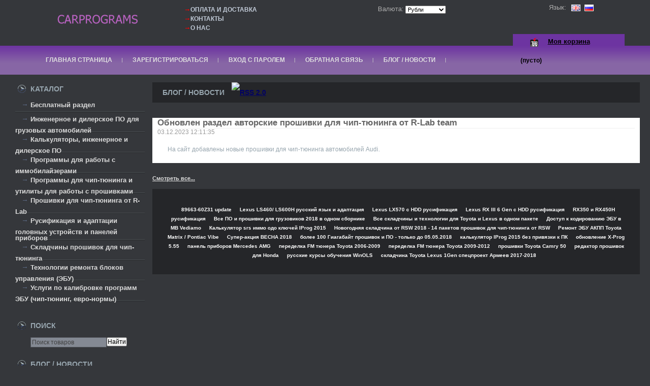

--- FILE ---
content_type: text/html; charset=UTF-8
request_url: http://carprograms.ru/index.php?ukey=news&blog_id=303
body_size: 22454
content:
<html dir="ltr">
<head>
	<meta http-equiv="Content-Type" content="text/html; charset=utf-8">
	<base href="http://carprograms.ru/">
	<link rel="alternate" type="application/rss+xml" title="RSS 2.0" href="/published/SC/html/scripts/rssfeed.php?type=blog&amp;lang=ru">	<script type="text/javascript">
		var WAROOT_URL = 'http://carprograms.ru/';//ok
	</script>
	
<!-- Head start -->
<title>Обновлен раздел авторские прошивки для чип-тюнинга от R-Lab team ― CarPrograms.ru</title>
<meta name="description" content="Только проверенные чип-тюниг программы и ПО для множества автомобилей.">
<meta name="keywords" content="Прошивки ЭБУ, прошивки для чип-тюнинга, программы для чип-тюнинга, ПО для иммобилайзеров, ПО для чип-тюнинга, ПО для автомобилей" >

<script type="text/javascript" src="/published/SC/html/scripts/js/niftycube.js"></script>
<script type="text/javascript" src="/published/SC/html/scripts/js/jquery-1.7.1.min.js"></script>
<!-- Head end -->

	<link rel="stylesheet" href="/published/publicdata/SRV65756CARSW/attachments/SC/themes/photo/overridestyles.css" type="text/css">	<script type="text/javascript" src="/published/publicdata/SRV65756CARSW/attachments/SC/themes/photo/head.js"></script>
	<link rel="stylesheet" href="/published/publicdata/SRV65756CARSW/attachments/SC/themes/photo/main.css" type="text/css">
	<link rel="stylesheet" href="/published/SC/html/scripts/css/general.css" type="text/css">
	<script type="text/javascript" src="/published/SC/html/scripts/js/functions.js"></script>
	<script type="text/javascript" src="/published/SC/html/scripts/js/behavior.js"></script>
	<script type="text/javascript" src="/published/SC/html/scripts/js/widget_checkout.js"></script>
	<script type="text/javascript" src="/published/SC/html/scripts/js/frame.js"></script>
	<script type="text/javascript">
<!--		

var defaultCurrency = {
	display_template: '{value} руб.',
	decimal_places: '2',
	decimal_symbol: '.',
	thousands_delimiter: '',
	getView: function (price){return this.display_template.replace(/\{value\}/, number_format(price, this.decimal_places, this.decimal_symbol, this.thousands_delimiter));}
	};

var ORIG_URL = 'http://carprograms.ru/';
var ORIG_LANG_URL = '/index.php';
window.currDispTemplate = defaultCurrency.display_template;
var translate = {};
translate.cnfrm_unsubscribe = 'Вы уверены, что хотите удалить вашу учетную запись в магазине?';
translate.err_input_email = 'Введите правильный электронный адрес';
translate.err_input_nickname = 'Пожалуйста, введите Ваш псевдоним';
translate.err_input_message_subject = 'Пожалуйста, введите тему сообщения';
translate.err_input_price = 'Цена должна быть положительным числом';
function position_this_window(){
	var x = (screen.availWidth - 600) / 2;
	window.resizeTo(600, screen.availHeight - 100);
	window.moveTo(Math.floor(x),50);
}		
//-->
</script>
	</head>
	<body >
<!--  BODY -->
<div class="all_wrapper">

<table width="100%" border="0" cellpadding="0" cellspacing="0" class="apl_main">
  <tr>
    <td id="container_top_left"><!-- cpt_container_start -->
<div class="cpt_logo"><a href="/index.php?ukey=home"><img src="/published/publicdata/SRV65756CARSW/attachments/SC/images/pht_logo.gif" alt="CarPrograms.ru" /></a></div>
<!-- cpt_container_end -->
    </td>
    <td id="container_top">
         <!-- cpt_container_start -->
<div class="cpt_language_selection">			<a href='/index.php?ukey=news&amp;blog_id=303&amp;did=35&amp;lang_iso2=en'><img src="/published/publicdata/SRV65756CARSW/attachments/SC/images/flags/2.gif" alt="English" border="0" ></a>&nbsp;
			<a href='/index.php?ukey=news&amp;blog_id=303&amp;did=35&amp;lang_iso2=ru'><img src="/published/publicdata/SRV65756CARSW/attachments/SC/images/flags/1.gif" alt="Русский" border="0" ></a>&nbsp;
	</div>

<div class="cpt_custom_html"><div class="pht_lang">Язык:</div></div>

<div class="cpt_auxpages_navigation"><ul class="vertical"><li><a href="/index.php?ukey=auxpage_2">Оплата и доставка</a></li><li><a href="/index.php?ukey=auxpage_kontakty">Контакты</a></li><li><a href="/index.php?ukey=auxpage_o-nas">О нас</a></li></ul></div>

<div class="cpt_currency_selection"><span class="light">Валюта:</span>
<form action="/index.php?ukey=news&amp;blog_id=303&amp;did=35" method="post" name="ChangeCurrencyForm">
	
	<script language='JavaScript' type="text/javascript">
		function _changeCurrency(){
			document.ChangeCurrencyForm.submit();
		}
	</script>
	
	<select name='current_currency' onchange='_changeCurrency()'>
				<option value='6'	>
			Доллары США
		</option>
				<option value='7'	>
			Евро
		</option>
				<option value='3'	 selected="selected">
			Рубли
		</option>
			</select>
</form></div>
<!-- cpt_container_end -->
    </td>
  </tr></table>
  <table width="100%" border="0" cellpadding="0" cellspacing="0">
  <tr class="pht_menu"><td><div class="pht_relaitive"><!-- cpt_container_start -->
<div class="cpt_shopping_cart_info"><div class="shcart_link"><a class="hndl_proceed_checkout" rel="nofollow" href="/index.php?ukey=cart">Моя корзина</a></div>
	
<div id="shpcrtgc">(пусто)</div>
<div id="shpcrtca">&nbsp;</div>
</div>

<div class="cpt_divisions_navigation"><ul class="horizontal"><li><a href="/index.php?ukey=home">Главная страница</a></li><li><a href="/index.php?ukey=register">Зарегистрироваться</a></li><li><a href="/index.php?ukey=auth">Вход с паролем</a></li><li><a href="/index.php?ukey=feedback">Обратная связь</a></li><li><a href="/index.php?ukey=news">Блог / Новости</a></li></ul></div>
<!-- cpt_container_end --></div></td></tr></table>
  <table width="100%" border="0" cellpadding="0" cellspacing="0">
  <tr>
    <td id="container_left_sidebar">
    <!-- cpt_container_start -->
<div class="cpt_custom_html"><div class="col_header first">Каталог</div></div>
<!-- cpt_container_end -->
    <!-- cpt_container_start -->
<div class="cpt_category_tree"><ul>
      <li class="parent">
<span class="bullet">&nbsp;</span><a href='/index.php?categoryID=555'>Бесплатный раздел</a>
</li>
    <li class="parent">
<span class="bullet">&nbsp;</span><a href='/index.php?categoryID=563'>Инженерное и дилерское ПО для грузовых автомобилей</a>
</li>
    <li class="parent">
<span class="bullet">&nbsp;</span><a href='/index.php?categoryID=561'>Калькуляторы, инженерное и дилерское ПО</a>
</li>
    <li class="parent">
<span class="bullet">&nbsp;</span><a href='/index.php?categoryID=560'>Программы для работы с иммобилайзерами</a>
</li>
    <li class="parent">
<span class="bullet">&nbsp;</span><a href='/index.php?categoryID=559'>Программы для чип-тюнинга и утилиты для работы с прошивками</a>
</li>
    <li class="parent">
<span class="bullet">&nbsp;</span><a href='/index.php?categoryID=586'>Прошивки для чип-тюнинга от R-Lab</a>
</li>
    <li class="parent">
<span class="bullet">&nbsp;</span><a href='/index.php?categoryID=565'>Русификация и адаптации головных устройств и панелей приборов</a>
</li>
    <li class="parent">
<span class="bullet">&nbsp;</span><a href='/index.php?categoryID=558'>Складчины прошивок для чип-тюнинга </a>
</li>
    <li class="parent">
<span class="bullet">&nbsp;</span><a href='/index.php?categoryID=566'>Технологии ремонта блоков управления (ЭБУ)</a>
</li>
    <li class="parent">
<span class="bullet">&nbsp;</span><a href='/index.php?categoryID=564'>Услуги по калибровке программ ЭБУ (чип-тюнинг, евро-нормы)</a>
</li>
  </ul></div>

<div class="cpt_custom_html"><div class="col_header">Поиск</div></div>

<div class="cpt_product_search"><form action="/index.php?ukey=search" method="get">
<input type="hidden" name="ukey" value="search" >
<input type="text" id="searchstring" name="searchstring" value='Поиск товаров' title="Поиск товаров" class="input_message" >
<input type="submit" value="Найти" >
</form></div>

<div class="cpt_custom_html"><div class="col_header">Блог / Новости</div></div>

<div class="cpt_news_short_list"><form action="/index.php?ukey=news&amp;blog_id=303&amp;did=35" name="subscription_form" method="post" onSubmit="return validate(this);">
		<div class="news_date">08.12.2025 10:54:55</div>
	<div class="news_title"><a style="color: inherit; text-decoration: none; font-weight: inherit;" href="/index.php?ukey=news&amp;blog_id=336">Обновлен раздел Новые складчины прошивок для чип-тюнинга 2024-2025</a></div>
		<div class="news_date">11.11.2025 17:36:56</div>
	<div class="news_title"><a style="color: inherit; text-decoration: none; font-weight: inherit;" href="/index.php?ukey=news&amp;blog_id=335">Обновлен раздел Новые складчины прошивок для чип-тюнинга 2024-2025</a></div>
		<div class="news_date">29.10.2025 22:36:56</div>
	<div class="news_title"><a style="color: inherit; text-decoration: none; font-weight: inherit;" href="/index.php?ukey=news&amp;blog_id=334">Супер цена на все технологии русификации</a></div>
		<div class="news_date">04.10.2025 18:05:59</div>
	<div class="news_title"><a style="color: inherit; text-decoration: none; font-weight: inherit;" href="/index.php?ukey=news&amp;blog_id=333">Обновлен раздел авторские прошивки для чип-тюнинга от R-Lab team</a></div>
		<div class="news_date">20.09.2025 11:12:42</div>
	<div class="news_title"><a style="color: inherit; text-decoration: none; font-weight: inherit;" href="/index.php?ukey=news&amp;blog_id=332">Успейте купить полный комплект русификаций 2025</a></div>
			<div class="news_viewall">
		<a href="/index.php?ukey=news">Смотреть все...</a>
	</div>
		
	 	<div class="news_subscribe">
				Подписаться на новости:
		<div><input type="text" name="email" value="Email" title="Email" class="input_message" ></div>
		<div><input type="submit" value="OK" >
		или <a href="/published/SC/html/scripts/rssfeed.php?type=blog&amp;lang=ru"><img src="/published/SC/html/scripts/images_common/rss-feed.png" alt="RSS 2.0"  style="padding-left:10px;"></a>		</div>
	</div>
	
	<input type="hidden" name="subscribe" value="yes" >

	</form></div>

<div class="cpt_custom_html"><div class="col_header">Голосование</div></div>
<!-- cpt_container_end -->
  
    <!-- cpt_container_start -->
<div class="cpt_survey"></div>

<div class="cpt_custom_html"></div>

<div class="cpt_custom_html"><!--LiveInternet counter--><script type="text/javascript"><!--
document.write("<a href='//www.liveinternet.ru/click' "+
"target=_blank><img src='//counter.yadro.ru/hit?t52.7;r"+
escape(document.referrer)+((typeof(screen)=="undefined")?"":
";s"+screen.width+"*"+screen.height+"*"+(screen.colorDepth?
screen.colorDepth:screen.pixelDepth))+";u"+escape(document.URL)+
";"+Math.random()+
"' alt='' title='LiveInternet: показано число просмотров и"+
" посетителей за 24 часа' "+
"border='0' width='88' height='31'><\/a>")
//--></script><!--/LiveInternet--></div>

<div class="cpt_custom_html"><!-- Rating@Mail.ru counter -->
<script type="text/javascript">
var _tmr = window._tmr || (window._tmr = []);
_tmr.push({id: "2721372", type: "pageView", start: (new Date()).getTime()});
(function (d, w, id) {
  if (d.getElementById(id)) return;
  var ts = d.createElement("script"); ts.type = "text/javascript"; ts.async = true; ts.id = id;
  ts.src = (d.location.protocol == "https:" ? "https:" : "http:") + "//top-fwz1.mail.ru/js/code.js";
  var f = function () {var s = d.getElementsByTagName("script")[0]; s.parentNode.insertBefore(ts, s);};
  if (w.opera == "[object Opera]") { d.addEventListener("DOMContentLoaded", f, false); } else { f(); }
})(document, window, "topmailru-code");
</script><noscript><div style="position:absolute;left:-10000px;">
<img src="//top-fwz1.mail.ru/counter?id=2721372;js=na" style="border:0;" height="1" width="1" alt="Рейтинг@Mail.ru" />
</div></noscript>
<!-- //Rating@Mail.ru counter -->
</div>

<div class="cpt_custom_html"><!-- Rating@Mail.ru logo -->
<a href="http://top.mail.ru/jump?from=2721372">
<img src="//top-fwz1.mail.ru/counter?id=2721372;t=333;l=1" 
style="border:0;" height="18" width="88" alt="Рейтинг@Mail.ru" /></a>
<!-- //Rating@Mail.ru logo --></div>
<!-- cpt_container_end -->
      </td>
    <td id="container_main_content">
     <!-- cpt_container_start -->
<div class="cpt_maincontent"><h1>Блог / Новости&nbsp;<a href="/published/SC/html/scripts/rssfeed.php?type=blog&amp;lang=ru"><img src="/published/SC/html/scripts/images_common/rss-feed.png" alt="RSS 2.0"  style="padding-left:10px;"></a></h1>

<div class="post_block">
	<h2 class="post_title">Обновлен раздел авторские прошивки для чип-тюнинга от R-Lab team</h2>
	
	<div class="post_date">03.12.2023 12:11:35</div>
	
	<div class="post_content">
		<p>На сайт добавлены новые прошивки для чип-тюнинга автомобилей Audi.</p>
	</div>
</div>
<br />
<div class="news_viewall">
    <a href="/index.php?ukey=news">Смотреть все...</a>
</div></div>

<div class="cpt_tag_cloud"><style type="text/css">.cpt_tag_cloud{padding:10px;}</style><div style="text-align:center;" class="block_tag_cloud">&nbsp; <a style="font-size:60%;" href="/index.php?ukey=search&amp;tag=89663-60Z31+update">89663-60Z31 update</a> &nbsp;&nbsp; <a style="font-size:60%;" href="/index.php?ukey=search&amp;tag=Lexus+LS460%2F+LS600H++%D1%80%D1%83%D1%81%D1%81%D0%BA%D0%B8%D0%B9+%D1%8F%D0%B7%D1%8B%D0%BA+%D0%B8+%D0%B0%D0%B4%D0%B0%D0%BF%D1%82%D0%B0%D1%86%D0%B8%D1%8F">Lexus LS460/ LS600H  русский язык и адаптация</a> &nbsp;&nbsp; <a style="font-size:60%;" href="/index.php?ukey=search&amp;tag=Lexus+LX570+%D1%81+HDD+%D1%80%D1%83%D1%81%D0%B8%D1%84%D0%B8%D0%BA%D0%B0%D1%86%D0%B8%D1%8F">Lexus LX570 с HDD русификация</a> &nbsp;&nbsp; <a style="font-size:60%;" href="/index.php?ukey=search&amp;tag=Lexus+RX+III+6+Gen+%D1%81+HDD+%D1%80%D1%83%D1%81%D0%B8%D1%84%D0%B8%D0%BA%D0%B0%D1%86%D0%B8%D1%8F">Lexus RX III 6 Gen с HDD русификация</a> &nbsp;&nbsp; <a style="font-size:60%;" href="/index.php?ukey=search&amp;tag=RX350+%D0%B8+RX450H+%D1%80%D1%83%D1%81%D0%B8%D1%84%D0%B8%D0%BA%D0%B0%D1%86%D0%B8%D1%8F">RX350 и RX450H русификация</a> &nbsp;&nbsp; <a style="font-size:60%;" href="/index.php?ukey=search&amp;tag=%D0%92%D1%81%D0%B5+%D0%9F%D0%9E+%D0%B8+%D0%BF%D1%80%D0%BE%D1%88%D0%B8%D0%B2%D0%BA%D0%B8+%D0%B4%D0%BB%D1%8F+%D0%B3%D1%80%D1%83%D0%B7%D0%BE%D0%B2%D0%B8%D0%BA%D0%BE%D0%B2+2018+%D0%B2+%D0%BE%D0%B4%D0%BD%D0%BE%D0%BC+%D1%81%D0%B1%D0%BE%D1%80%D0%BD%D0%B8%D0%BA%D0%B5">Все ПО и прошивки для грузовиков 2018 в одном сборнике</a> &nbsp;&nbsp; <a style="font-size:60%;" href="/index.php?ukey=search&amp;tag=%D0%92%D1%81%D0%B5+%D1%81%D0%BA%D0%BB%D0%B0%D0%B4%D1%87%D0%B8%D0%BD%D1%8B+%D0%B8+%D1%82%D0%B5%D1%85%D0%BD%D0%BE%D0%BB%D0%BE%D0%B3%D0%B8%D0%B8+%D0%B4%D0%BB%D1%8F+Toyota+%D0%B8+Lexus+%D0%B2+%D0%BE%D0%B4%D0%BD%D0%BE%D0%BC+%D0%BF%D0%B0%D0%BA%D0%B5%D1%82%D0%B5">Все складчины и технологии для Toyota и Lexus в одном пакете</a> &nbsp;&nbsp; <a style="font-size:60%;" href="/index.php?ukey=search&amp;tag=%D0%94%D0%BE%D1%81%D1%82%D1%83%D0%BF+%D0%BA+%D0%BA%D0%BE%D0%B4%D0%B8%D1%80%D0%BE%D0%B2%D0%B0%D0%BD%D0%B8%D1%8E+%D0%AD%D0%91%D0%A3+%D0%B2+MB+Vediamo">Доступ к кодированию ЭБУ в MB Vediamo</a> &nbsp;&nbsp; <a style="font-size:60%;" href="/index.php?ukey=search&amp;tag=%D0%9A%D0%B0%D0%BB%D1%8C%D0%BA%D1%83%D0%BB%D1%8F%D1%82%D0%BE%D1%80+srs+%D0%B8%D0%BC%D0%BC%D0%BE+%D0%BE%D0%B4%D0%BE+%D0%BA%D0%BB%D1%8E%D1%87%D0%B5%D0%B9+IProg+2015">Калькулятор srs иммо одо ключей IProg 2015</a> &nbsp;&nbsp; <a style="font-size:60%;" href="/index.php?ukey=search&amp;tag=%D0%9D%D0%BE%D0%B2%D0%BE%D0%B3%D0%BE%D0%B4%D0%BD%D1%8F%D1%8F+%D1%81%D0%BA%D0%BB%D0%B0%D0%B4%D1%87%D0%B8%D0%BD%D0%B0+%D0%BE%D1%82+RSW+2018+-+14+%D0%BF%D0%B0%D0%BA%D0%B5%D1%82%D0%BE%D0%B2+%D0%BF%D1%80%D0%BE%D1%88%D0%B8%D0%B2%D0%BE%D0%BA+%D0%B4%D0%BB%D1%8F+%D1%87%D0%B8%D0%BF-%D1%82%D1%8E%D0%BD%D0%B8%D0%BD%D0%B3%D0%B0+%D0%BE%D1%82+RSW">Новогодняя складчина от RSW 2018 - 14 пакетов прошивок для чип-тюнинга от RSW</a> &nbsp;&nbsp; <a style="font-size:60%;" href="/index.php?ukey=search&amp;tag=%D0%A0%D0%B5%D0%BC%D0%BE%D0%BD%D1%82+%D0%AD%D0%91%D0%A3+%D0%90%D0%9A%D0%9F%D0%9F+Toyota+Matrix+%2F+Pontiac+Vibe">Ремонт ЭБУ АКПП Toyota Matrix / Pontiac Vibe</a> &nbsp;&nbsp; <a style="font-size:60%;" href="/index.php?ukey=search&amp;tag=%D0%A1%D1%83%D0%BF%D0%B5%D1%80-%D0%B0%D0%BA%D1%86%D0%B8%D1%8F+%D0%92%D0%95%D0%A1%D0%9D%D0%90+2018">Супер-акция ВЕСНА 2018</a> &nbsp;&nbsp; <a style="font-size:60%;" href="/index.php?ukey=search&amp;tag=%D0%B1%D0%BE%D0%BB%D0%B5%D0%B5+100+%D0%93%D0%B8%D0%B0%D0%B3%D0%B0%D0%B1%D0%B0%D0%B9%D1%82+%D0%BF%D1%80%D0%BE%D1%88%D0%B8%D0%B2%D0%BE%D0%BA+%D0%B8+%D0%9F%D0%9E+-+%D1%82%D0%BE%D0%BB%D1%8C%D0%BA%D0%BE+%D0%B4%D0%BE+05.05.2018">более 100 Гиагабайт прошивок и ПО - только до 05.05.2018</a> &nbsp;&nbsp; <a style="font-size:60%;" href="/index.php?ukey=search&amp;tag=%D0%BA%D0%B0%D0%BB%D1%8C%D0%BA%D1%83%D0%BB%D1%8F%D1%82%D0%BE%D1%80+IProg+2015+%D0%B1%D0%B5%D0%B7+%D0%BF%D1%80%D0%B8%D0%B2%D1%8F%D0%B7%D0%BA%D0%B8+%D0%BA+%D0%9F%D0%9A">калькулятор IProg 2015 без привязки к ПК</a> &nbsp;&nbsp; <a style="font-size:60%;" href="/index.php?ukey=search&amp;tag=%D0%BE%D0%B1%D0%BD%D0%BE%D0%B2%D0%BB%D0%B5%D0%BD%D0%B8%D0%B5+X-Prog+5.55">обновление X-Prog 5.55</a> &nbsp;&nbsp; <a style="font-size:60%;" href="/index.php?ukey=search&amp;tag=%D0%BF%D0%B0%D0%BD%D0%B5%D0%BB%D1%8C+%D0%BF%D1%80%D0%B8%D0%B1%D0%BE%D1%80%D0%BE%D0%B2+Mercedes+AMG">панель приборов Mercedes AMG</a> &nbsp;&nbsp; <a style="font-size:60%;" href="/index.php?ukey=search&amp;tag=%D0%BF%D0%B5%D1%80%D0%B5%D0%B4%D0%B5%D0%BB%D0%BA%D0%B0+FM+%D1%82%D1%8E%D0%BD%D0%B5%D1%80%D0%B0+Toyota+2006-2009">переделка FM тюнера Toyota 2006-2009</a> &nbsp;&nbsp; <a style="font-size:60%;" href="/index.php?ukey=search&amp;tag=%D0%BF%D0%B5%D1%80%D0%B5%D0%B4%D0%B5%D0%BB%D0%BA%D0%B0+FM+%D1%82%D1%8E%D0%BD%D0%B5%D1%80%D0%B0+Toyota+2009-2012">переделка FM тюнера Toyota 2009-2012</a> &nbsp;&nbsp; <a style="font-size:60%;" href="/index.php?ukey=search&amp;tag=%D0%BF%D1%80%D0%BE%D1%88%D0%B8%D0%B2%D0%BA%D0%B8+Toyota+Camry+50">прошивки Toyota Camry 50</a> &nbsp;&nbsp; <a style="font-size:60%;" href="/index.php?ukey=search&amp;tag=%D1%80%D0%B5%D0%B4%D0%B0%D0%BA%D1%82%D0%BE%D1%80+%D0%BF%D1%80%D0%BE%D1%88%D0%B8%D0%B2%D0%BE%D0%BA+%D0%B4%D0%BB%D1%8F+Honda">редактор прошивок для Honda</a> &nbsp;&nbsp; <a style="font-size:60%;" href="/index.php?ukey=search&amp;tag=%D1%80%D1%83%D1%81%D1%81%D0%BA%D0%B8%D0%B5+%D0%BA%D1%83%D1%80%D1%81%D1%8B+%D0%BE%D0%B1%D1%83%D1%87%D0%B5%D0%BD%D0%B8%D1%8F+WinOLS">русские курсы обучения WinOLS</a> &nbsp;&nbsp; <a style="font-size:60%;" href="/index.php?ukey=search&amp;tag=%D1%81%D0%BA%D0%BB%D0%B0%D0%B4%D1%87%D0%B8%D0%BD%D0%B0+Toyota+Lexus+1Gen+%D1%81%D0%BF%D0%B5%D1%86%D0%BF%D1%80%D0%BE%D0%B5%D0%BA%D1%82+%D0%90%D1%80%D0%BC%D0%B5%D0%B5%D0%B2+2017-2018">складчина Toyota Lexus 1Gen спецпроект Армеев 2017-2018</a> &nbsp;</div></div>
<!-- cpt_container_end --></td>
  </tr>
</table>



<div id="container_footer"><!-- cpt_container_start -->
<div class="cpt_custom_html"><!-- Yandex.Metrika counter -->
<script type="text/javascript">
    (function (d, w, c) {
        (w[c] = w[c] || []).push(function() {
            try {
                w.yaCounter34183875 = new Ya.Metrika({
                    id:34183875,
                    clickmap:true,
                    trackLinks:true,
                    accurateTrackBounce:true
                });
            } catch(e) { }
        });

        var n = d.getElementsByTagName("script")[0],
            s = d.createElement("script"),
            f = function () { n.parentNode.insertBefore(s, n); };
        s.type = "text/javascript";
        s.async = true;
        s.src = "https://mc.yandex.ru/metrika/watch.js";

        if (w.opera == "[object Opera]") {
            d.addEventListener("DOMContentLoaded", f, false);
        } else { f(); }
    })(document, window, "yandex_metrika_callbacks");
</script>
<noscript><div><img src="https://mc.yandex.ru/watch/34183875" style="position:absolute; left:-9999px;" alt="" /></div></noscript>
<!-- /Yandex.Metrika counter --></div>

<div class="cpt_divisions_navigation"><ul class="horizontal"><li><a href="/index.php?ukey=home">Главная страница</a></li><li><a href="/index.php?ukey=feedback">Обратная связь</a></li><li><a href="/index.php?ukey=news">Блог / Новости</a></li></ul></div>
<!-- cpt_container_end --></div>

</div>

<div class="shp_copyright"><i>&copy; <a href="http://carprograms.ru/"><u>CarPrograms.ru</u></a>.
</i><br /></div>


<strong><script type="text/javascript">
roundElems();
</script>
</strong><!--  <div id="powered_by">
	Работает на основе <em>WebAsyst Shop-Script</em>
</div> -->

<!--  END -->

	</body>
</html>

--- FILE ---
content_type: text/css
request_url: http://carprograms.ru/published/publicdata/SRV65756CARSW/attachments/SC/themes/photo/overridestyles.css
body_size: 1859
content:
.cptovst_xtdd1n{background-color: #FFFFFF!important;}
.cptovst_xtdd1n *,.cptovst_xtdd1n{color: #009900!important;}
.cptovst_xtdd1n *,.cptovst_xtdd1n{text-align: center!important;}


.cptovst_2k5t6d{background-color: #CCFFFF!important;}
.cptovst_2k5t6d *,.cptovst_2k5t6d{text-align: left!important;}


.cptovst_ifgsci *,.cptovst_ifgsci{text-align: left!important;}


.cptovst_i8o246{background-color: #CC9900!important;}
.cptovst_i8o246 *,.cptovst_i8o246{text-align: left!important;}


.cptovst_wpe3jv{background-color: #FFFF99!important;}
.cptovst_wpe3jv *,.cptovst_wpe3jv{text-align: left!important;}


.cptovst_v5norh *,.cptovst_v5norh{text-align: left!important;}






.cptovst_u1wwfu *,.cptovst_u1wwfu{color: #669999!important;}
.cptovst_u1wwfu *,.cptovst_u1wwfu{text-align: left!important;}


.cptovst_yp917w *,.cptovst_yp917w{text-align: left!important;}


.cptovst_3xyxhz *,.cptovst_3xyxhz{text-align: left!important;}


.cptovst_h6n602 *,.cptovst_h6n602{text-align: left!important;}




.cptovst_li9rju *,.cptovst_li9rju{text-align: left!important;}




.cptovst_2wgvy1 *,.cptovst_2wgvy1{text-align: left!important;}


.cptovst_6amap5 *,.cptovst_6amap5{text-align: left!important;}


.cptovst_xfspyx *,.cptovst_xfspyx{text-align: left!important;}




.cptovst_ed9pyu *,.cptovst_ed9pyu{text-align: left!important;}








.cptovst_jrl5ni *,.cptovst_jrl5ni{text-align: left!important;}


.cptovst_89qdbn *,.cptovst_89qdbn{text-align: left!important;}


.cptovst_3fv4ud *,.cptovst_3fv4ud{text-align: left!important;}


.cptovst_q8i5gh *,.cptovst_q8i5gh{text-align: left!important;}


.cptovst_kjmuat *,.cptovst_kjmuat{text-align: left!important;}








.cptovst_97eqeg *,.cptovst_97eqeg{text-align: left!important;}


.cptovst_6q5plp *,.cptovst_6q5plp{text-align: left!important;}




.cptovst_gfxnih *,.cptovst_gfxnih{text-align: left!important;}




--- FILE ---
content_type: text/css
request_url: http://carprograms.ru/published/publicdata/SRV65756CARSW/attachments/SC/themes/photo/main.css
body_size: 24774
content:
/* ====================== MAIN THEME STYLES: layout, fonts & colors ====================== */
* {
	margin:0;
	padding:0;
}
html {
	margin: 0px;
	padding: 0px;
	background:#d6dee0;
	width:100%;
background:#35373b;
}
body {
	margin: 0px;
	padding: 0px;
	text-align:center;
	width:100%;
}
p, body, font, div, td, input, select, textarea {
	font-family: arial, helvetica, sans-serif;
	font-size: 100%;
}
h1 {
	font-size: 160%;
	margin:1em 0;
}
h2 {
	font-size: 140%;
	margin:1em 0;
}
h3 { color:#333;
	font-size: 120%;
	margin:1em 0 0.5em 0;
}
form {
	padding:0px;
	margin: 0px;
}
a {
	font-weight: bold;
	color:#000066;
}
a:hover { color:#3333CC;}
a img {
	border: 0;
}
div {
	zoom:1;
}
input, select { vertical-align:middle;}
/* ====================== COMPONENT CONTAINER STYLES ====================== */
.all_wrapper {
text-align:left;
min-width: 980px; max-width:100%; _width:expression(document.body.clientWidth < 980? "980" : document.body.clientWidth > 1400? "100%" : "auto");
position:relative;
display:block;
overflow:hidden;
}
#container_top_left {
	text-align: center;
	vertical-align: top;
	width: 280px;
	padding-left:50px;
}
#container_top {
	text-align: left;
	vertical-align: top;
	padding-bottom:20px;
	_padding-bottom:9px;
	position:relative;
}

#container_menu { background:#fff; padding:2px;}
#container_left_sidebar{
	text-align: left;
	vertical-align: top;
	width: 280px;
	padding-left:20px;
}
#container_main_content {
	background:#35373b;
	text-align: left;
	vertical-align: top;
	padding:0 20px 0 0;
	

}
#container_footer {
	padding:3px;
	position:relative;
	padding:0 0 0 235px;
}

/* ====================== DEFAULT STYLES OF VARIOUS COMPONENTS ====================== */

/* padding for all general components */
.cpt_logo { margin-top:20px;}
.cpt_logo img { }
.cpt_news_short_list, .cpt_survey {
	font-size:75%;
	text-align: left;
	padding:0 0 0 30px;
// width: 100%;
}
.cpt_maincontent { font-size:75%;
	text-align: left;
	padding:5px 0px 5px 0;
 //width: 100%;
	color:#97A5AE;}

.cpt_divisions_navigation, .cpt_auxpages_navigation {
	font-size:75%;
	font-weight:bold;
	width:auto;

}
.pht_menu td { background:url(../../images/pht_menubg.gif) left bottom repeat-x;}
.pht_menu ul.horizontal { margin-left:70px; float:left;}
.pht_menu .cpt_divisions_navigation { float:left; width:auto;}
.pht_relaitive {  position:relative; background:#35373B;// background:url(../../images/pht_menubg.gif) left bottom repeat-x;}
.pht_main-pic { background:#050505 url(../../images/pht_promobg.jpg) 80px 0px no-repeat; height:197px; position:relative; margin-bottom:5px;}
.pht_promo_slogan { font-size:37px; color:#3f4246; text-transform:uppercase; letter-spacing:-3; position:absolute; bottom:0px; right:5px; font-weight:100; font-family:Arial, Helvetica, sans-serif;}
.pht_promo_slogan span {color:#888ab4;}

#cat_path{ background:#fff; margin:0 0 5px 0; padding:0 0 0 10px;}
#cat_path img { margin:3px;}
#cat_path a { line-height:40px;}

.shp_greenbg .cpt_divisions_navigation, .shp_greenbg .cpt_auxpages_navigation, .shp_greenbg .cpt_divisions_navigation ul.horizontal, .shp_greenbg .cpt_auxpages_navigation ul.horizontal { float:left; width:auto;}

ul.vertical, ul.horizontal {
	padding: 0px;
	margin: 0px;
}
ul.horizontal {
	/*width: 100%;*/
	overflow: hidden;
}
.vertical li {
padding-bottom:5px;
}
.horizontal li {
	float: left;
}

.cpt_divisions_navigation ul, .cpt_auxpages_navigation ul {
	list-style-type: none;
	margin: 0px;

}
.cpt_divisions_navigation a, .cpt_auxpages_navigation a { color:#e0e0e0; text-transform:uppercase;  font-weight:bold; text-decoration:none;}
.cpt_divisions_navigation a:hover, .cpt_auxpages_navigation a:hover { text-decoration:underline;color:#e0e0e0;}
.cpt_divisions_navigation, .cpt_auxpages_navigation, .cpt_divisions_navigation ul.vertical, .cpt_auxpages_navigation ul.vertical { float:left;}
.cpt_divisions_navigation ul.vertical li , .cpt_auxpages_navigation ul.vertical li {  background:url(../../images/pht_li.gif) left center no-repeat; margin:0 15px; padding:0; }
.cpt_divisions_navigation ul.vertical li a, .cpt_auxpages_navigation ul.vertical li a { color:#c2cbd8; padding:0 20px;  text-decoration:none; white-space:nowrap; text-transform:uppercase; line-height:18px;}
.cpt_divisions_navigation ul.vertical li a:hover, .cpt_auxpages_navigation ul.vertical li a:hover { text-decoration:underline;}

.cpt_divisions_navigation ul.horizontal li , .cpt_auxpages_navigation ul.horizontal li { 
padding:0 20px; background:url(../../images/pht_li_splitter.gif) right center no-repeat;}
.cpt_divisions_navigation ul.horizontal li a, .cpt_auxpages_navigation ul.horizontal li a { line-height:57px;}

.cpt_shopping_cart_info {
	width:200px;
	padding:5px 10px 5px 10px;
	font-size:75%;
	text-align:left;
	background:url(../../images/pht_basketbg.gif) left top repeat-x;
	height:70px;
	position:absolute;
	right:50px;
	bottom:-57px;
	//bottom:7px;
	z-index:10;
	overflow:hidden;
}
.cpt_shopping_cart_info a {
	font-size:13px;
	color:#000;
	line-height:20px;
	display:block;
	background:url(../../images/pht_scard.gif) 24px 3px no-repeat;
	//background:url(../../images/pht_scard.gif) 14px 3px no-repeat;
}
.cpt_shopping_cart_info a:hover { color:#E0E0E0;}
.cpt_shopping_cart_info div {
	padding:3px;
	font-weight:bold;
	padding:0;
	text-align:center;

}

.cpt_survey {

	color:#fff;
	margin:0 5px 5px 0;
}
.survey_question {
	font-weight: bold;
	margin-bottom: 10px;
}
.survey_submit {
	margin-top: 10px;
}
.cpt_survey form {
	padding:0px;
	margin: 0 0 0 10px;
	font-size:75%;
}
.cpt_survey label {
	font-size:70%;
	color:#fff;
}
.cpt_survey input {
	font-size:130%;
}
.cpt_currency_selection {
	text-align: center;
	font-size: 75%;
	margin:0 50px 5px 5px;
	padding:0 10px 0 10px;
	/*float:right;*/
	/*position:absolute;*/
	/*right:250px;*/
	top:0px;
	line-height:30px;
}
.cpt_currency_selection form {
	line-height:40px;
	display: inline;

}
.cpt_currency_selection select {
	font-size: 90%;
	line-height:20px;
//margin-bottom:10px;
width:80px;
vertical-align:middle;
//margin-top:4px;
}
.cpt_currency_selection span {
//display:block;
//float:left;
//padding:0 10px 0 10px;
//margin-bottom:10px;
color:#ADADAD;
font-size:13px;
}
.cpt_news_short_list {
	margin:0 5px 5px 0px;
	
}
.cpt_news_short_list form { padding:10px 0 10px 10px;}
.cpt_category_tree {

	font-size:70%;
	padding:0 0 20px 0;
	margin:0 5px 0 0;
}
.cpt_category_tree ul {
	list-style-type:none;
	margin:0 10px;
	padding:0px;
}
.cpt_category_tree li {
	padding:0 5px 0 0;
	background:url(../../images/pht_li_tree.gif) left bottom repeat-x;
}
.cpt_category_tree li a {
	font-size:120%;
	font-weight:bold;
	color:#dddddd;
	text-decoration:none;
}
.cpt_category_tree li a {
	background:url(../../images/apl_bullet_tree.gif) left 6px no-repeat;
	padding:0 0 0 15px;
	margin:0 0 0 15px;
	line-height:28px;
}
.cpt_category_tree a:hover {
	text-decoration:none;
}
.cpt_category_tree li.parent_current, .cpt_category_tree li.child, .cpt_category_tree li.child_current { background:none;}
.cpt_category_tree li.child a { line-height:18px;}

.cpt_category_tree .parent_current a {
	font-weight: bold;
	color: #fff!important;
	text-decoration: none !important;
}
.cpt_category_tree .child a {
font-size:95%;
	margin-left: 15px;
	font-weight:normal;
}
.cpt_category_tree .child_current a {
	margin-left: 25px;
	color: #fff!important;
	text-decoration: none!important;
	font-size:95%;
}

.cpt_category_tree .tab {
	margin-left:10px;
}
.cpt_language_selection {
	margin:0 25px 5px 5px;
	padding:0 10px;
	float:right;
	 
}
.cpt_language_selection a img {
	border:solid 1px #fff;
	margin:2px 0;
}

.cpt_product_category_info {
	font-size:75%;
	padding:20px 0 0 10px;
}
.cpt_product_category_info a { font-size:130%; text-decoration:none; line-height:100%;}
.cpt_product_category_info a:hover { border-bottom: solid 1px;}
.cpt_product_search {
	margin:5px 0 10px 25px;
	font-size:85%;
	text-align:right;
	overflow:hidden;
	clear:left;
	display:block;
}
table.product_print_v { margin:10px 10px 0 10px;} 
.cpt_language_selection a img {
//margin-bottom:14px;
}
.cpt_product_search form {
//margin-bottom:10px; display:inline; white-space:nowrap;
}
.cpt_product_search input {
	font-size:90%;
	vertical-align:middle;
	float:left;
}
/*for opera*/

html:first-child .cpt_product_search form, html:first-child .cpt_product_search form {
	margin:0 0 15px 0;
}
html:first-child .cpt_currency_selection  { line-height:35px;}


.cpt_category_tree a:hover {
color:#97A5AE;
	text-decoration:underline;
}

 .cpt_product_lists {
	padding-bottom: 20px;
	background:#fff;
}
.cpt_root_categories { background:#fff; padding:0 15px;}
.cpt_root_categories table { margin:15px 0;}
.cpt_root_categories td {
	font-size:100%;
}

.cpt_maincontent center table {/* margin:10px;*/ width:90%; margin-bottom:20px;}
.cpt_maincontent center p { margin:5px 0; padding:0;}
.cpt_maincontent td {
	font-size:75%;
/*	text-align:left;*/
	
}
ul.product_list li {
text-align:center;
padding:10px 5px; 

}
ul.product_list li table {
	padding:5px 5px 0 5px;
	float:left;
}
ul.product_list li a {
	padding-left:5px;
	width:100%;
}
ul.product_list li table a {
	float:none;
	color:#000;
	background:none;
	height:auto;
}
ul.product_list li div {
	color:#ca0101;
}
.cpt_tag_cloud { background:#252629; margin:0; }
.block_tag_cloud { padding:20px; }
.cpt_tag_cloud a {  color:#fff;  text-decoration:none;}
.home_page_category_logo { background:url(../../images/defaultnocatimage.gif) left top no-repeat; display:block; height:65px; width:65px;}
/* ====================== SET HOW CERTAIN COMPONENTS APPEAR IN VARIOUS CONTAINERS ====================== */
/* ====================== (if you wish to overwrite default appearence of components in certain containers) ====================== */
#container_top .cpt_auxpages_navigation ul, #container_top .cpt_auxpages_navigation ul li { float:none;}
#container_top .cpt_auxpages_navigation ul.vertical li {}
#container_top .cpt_auxpages_navigation ul.vertical li a { padding-left:10px; }

#container_top .cpt_product_search { position:absolute; top:200px; left:250px; _top:170px; _left:10px; }
#container_top_left .cpt_custom_html { position:absolute;right:200px; top:10px;}
#container_top .cpt_language_selection {/* position:absolute; right:50px; top:10px;*/ font-size:13px; width:145px;line-height:30px; margin:0; }
#container_top .cpt_language_selection img { vertical-align:middle;//margin-top:10px;}
#container_top .pht_lang { color:#adadad; font-size:80%; float:right; line-height:30px;}
#container_top .cpt_auxpages_navigation { margin:10px 0 0 20px;} 
#container_top .cpt_custom_html { //width:150px; //float:right;}
#container_left_sidebar a:hover { color:#fff;}
#container_main_content .cpt_root_categories td.cat_image a {position:relative; top:-0.8em;}
#container_main_content .cpt_root_categories { padding-top:1em;}
#container_main_content .cpt_root_categories td { vertical-align:top;}

#container_footer .cpt_divisions_navigation { float:none; width:100%;
	text-align:center;
	padding:0;
}
#container_footer .cpt_divisions_navigation ul, #container_footer .cpt_divisions_navigation ul li {
	display:inline;
	line-height:40px;
	float:none;
}
#container_footer .cpt_divisions_navigation a {
	font-size: 90%;
	font-weight: bold;
	color:#97A5AE;
	font-size:100%;
	padding:0 10px;
	display:inline;
	text-decoration:underline;
}
#container_main_content ul { list-style-position:inside;}
#container_main_content div { zoom:0;}
/* ====================== STYLES OF ELEMENTS THAT APPEAR INSIDE VARIOUS COMPONENTS ====================== */
a.apl_logo { line-height:40px; text-decoration:none; display:block; margin:0 0 40px 0; font-size:17px; font-weight:bold; letter-spacing:-1; font-weight:normal;}
span.apl_l1 {
	color:#3f4c6b;padding:0 2px;
}
span.apl_l2 {
	color:#3f4c6b;padding:0 2px;
}
span.apl_l3 {
	color:#3f4c6b;padding:0 2px;
}

.apl_lang { float:right; color:#b1b2b2; font-size:90%;}

.apl_slogan {  font-size:28px; text-transform:uppercase; letter-spacing:-2; }
span.apl_s1 {
	color:#e6dcdc;padding:0 4px;
}
span.apl_s2 {
	color:#000;padding:0 4px;
}
span.apl_s3 {
	color:#e6dcdc;padding:0 4px;
}
.bullet {
	font-size:0px;
}
a .bullet {
	text-decoration: none!important;
}
input.input_message, input.input_message_focus {
	width:120px;
}
#searchstring {
	width: 150px;
	margin:0 0 0 15px;
	background:#848993;
	border:1px solid #53565c;
	font-size:12px;
	font-weight:normal;
	padding:2px;
	color:#404040;
}

#shpcrtgc, #shpcrtca {  padding:5px; float:left; line-height:45px; }

#shpcrtca {
	font-weight: bold;
	font-size: 160%;
	line-height:100%;
	width:200px;
	position:absolute;
	top:36px;
	left:110px;
	text-align:left;
}

.pht_white { background:#252629 url(../../images/pht_h_tt.gif) left top repeat-x; position:relative; padding:2px 0 0 0; margin:5px 0 0 0;}

.pht-h-tl { background:url(../../images/pht_h_tl.gif) left top no-repeat; width:6px; height:34px; position:absolute; top:0px; left:0px;}
.pht-h-tr { background:url(../../images/pht_h_tr.gif) left top no-repeat; width:6px; height:34px; position:absolute; top:0px; right:0px;}

.pht-mainhead { line-height:32px; color:#97a5ae;  font-size:120%;font-weight:bold;text-transform:uppercase;margin:0 6px; padding:0 15px;}
.cpt_maincontent h1 { z-index:2px; font-size:120%; font-weight:bold; padding:0 0 0 20px; color:#97a5ae; text-transform:uppercase; line-height:40px; background:#252629; margin:10px 0; }
.cpt_maincontent .cpt_product_name h1 { margin:10px;}
.cpt_maincontent center h1 { background:none;}
.cpt_maincontent p { padding:5px;}
.cpt_maincontent form { background:#fff; }
.form_wrapper { margin:10px;}
table.oncolorbg, table.oncolorbg td a { color:#DDDDDD;}
table.oncolorbg td a { font-weight:bold;}
.main-wrapper { background:#fff;}
.apl_rfloat { float:right; clear:right;}
.apl_tech1 { background:url(../../images/apl_techics1.jpg) 127px top no-repeat; width:230px; height:46px; float:right; position:relative; top:-6px; left:0px;}
.hndl_submit_prds_cmp { margin:15px 0;}
.common_wrapper { padding:15px;}
/* ====================== PREDEFINED STYLES; edit, but do not delete these styles ====================== */
.clearfix { clear:both; overflow:hidden;}
.small {
	font-size: 60%;
}
.big {
	font-size: 150%;
}
.background1, .background1 td {
	background-color: #F0F0F0;
}
.btn_checkout {
	font-size: 130%;
	font-weight: bold;
	margin: 10px;
	padding: 3px;
}
.prdbrief_add2cart {
	padding-top: 5px;
}
.error_block {
	font-weight: bold;
	color: red;
}
/*

a.admdivslst:hover,a.admdivslst:link,a.admdivslst:visited,a.admdivslst:active{text-decoration: none;color: blue;font-weight:normal;font-size:10pt;}
a.admdivslst:hover{color: navy;}

a.h_admdivslst:hover,a.h_admdivslst:link,a.h_admdivslst:visited,a.h_admdivslst:active{text-decoration: none;color: #888888;font-weight:normal;font-size:10pt;}
a.h_admdivslst:hover{color: #555555;}

*/
/*design folders*/

.col_header {
	margin:5px 5px 0 0;
	padding:15px 10px 10px 40px;
	color:#97a5ae;
	font-size:90%;
	text-transform:uppercase;
	font-weight:bold;background:url(../../images/pht_headbullet.gif) 15px 15px no-repeat;
}
.col_header.first{ background:url(../../images/pht_headbullet_l.gif) 15px 15px no-repeat;}
#tbl-checkout-progress td {
	font-size: 0.7em;
	vertical-align: top;
}
.current_prd_thumbnail img {
	border: #BBBBBB 3px solid;
}
a.prd_thumbnail img {
	border: #FFFFFF 3px solid;
}
a.prd_thumbnail:hover img {
	border: #BBBBBB 3px solid;
}
.news_date {
	color: #3f4c6b;
	font-weight:bold;
	font-size:110%;
}
.news_title {
color:#dddddd;
	padding-bottom: 10px;
}
.news_title a {color:#dddddd; font-weight:normal;}
.news_viewall {
	padding-bottom: 10px;
	font-size: 85%;
}
.news_viewall a { color:#DDDDDD; font-size:110%;}
.news_subscribe, .news_thankyou {
	padding: 5px 0;
	text-align: left;
	overflow:hidden;
	color:#dddddd;
}
.news_subscribe div {
	float:left;
	width:auto;
	padding:5px 0 0 0;
}
.news_subscribe img { vertical-align:middle;}
/************************
BLOG STYLES
***************************/
.post_block { background:#fff; margin:10px 0; padding:0 10px;}
.post_title {
	color: #666;
	margin-top: 30px;
	margin-bottom: 0px;
}
.post_title a { text-decoration:none;}
.post_date {
	color: #999;
	border: 0px solid #EEE;
	border-top-width: 1px;
	margin-bottom: 15px;
}
.post_content {
	padding:0 0 15px 15px;
}
/***************************
PRODUCTS COMPARISON
****************************/
.cmp_headers {
	background-color: #d9e9ff;
}
.cmp_column_odd {
	background-color: white;
	vertical-align: top;
}
.cmp_column_even {
	background-color: #F2F8FF;
	vertical-align: top;
}
#cmp-table tr:hover td {
	background-color: #d5e5fa!important;
}
#cmp-table tr td {
	text-align:center;
	padding: 6px;
}
#cmp-table tr td.cmp_headers {
	text-align: left;
}
/***************************
PRODUCT DETAILED
****************************/
.regularPrice {
	color: brown;
	text-decoration: line-through;
}
.totalPrice {
	color: #800000;
	font-weight: bold;
	font-size: 130%;
}
.youSaveLabel {
	font-size: 75%;
}
.youSavePrice {
	font-size: 75%;
}
.prd_out_of_stock {
	font-style:  italic;
}
#cat_product_sort { margin:15px 0 0 0;}
.cat_path_in_productpage a { font-size:130%; text-decoration:none;}
.cat_path_in_productpage a:hover {border-bottom:1px solid;}
.prdbrief_name a { font-size:130%; line-height:150%; color:#000066; text-decoration:none;} 
.prdbrief_name a:hover { border-bottom:solid 1px; color:#3333CC;}
/************************
PRODUCT REVIEWS STYLES
***************************/
.review_block {
	margin-left: 20px;
}
.review_title {
	color: #333;
	margin-top: 10px;
	margin-bottom: 0px;
	font-size: 120%;
}
.review_date {
	color: #999;
	border: 0px solid #EEE;
	border-top-width: 1px;
	font-size: 90%;
	margin-bottom: 5px;
}
.review_content {
	color: #333;
	padding-left: 20px;
}
.review_showall {
	margin-left: 20px;
}
/****************************
SHOPPING CART
*****************************/
.background_cart_top {
	background-color: #D9E9FF;
	border-bottom: 1px #99C9DF solid;
}
.background_cart_top h1 {
	display: inline;
	padding: 0px;
	margin: 0px;
}
#cart_content_tbl{
width:100%;
}
#cart_content_tbl td {
	padding: 6px;
}
#cart_page_title {
	padding: 10px;
	text-align: left;
}
#cart_page_title h1 {
 display inline;
	padding: 0px;
	margin: 0px;
}
#cart_clear {
	padding: 10px;
	text-align: right;
}
#cart_clear a {
	font-size:9pt;
}
.cart_discount_label {
	font-weight: bold;
}
#cart_total_label {
	font-size: 130%;
	font-weight: bold;
}
#cart_total {
	background-color: #D9E9FF;
	font-size: 130%;
	font-weight: bold;
	padding: 10px;
	white-space: nowrap;
}
#cart_checkout_btn {
	padding-top: 20px;
}
.cart_product_brief_description {
	font-size: 80%;
}
#cart_content_header td {
	font-weight: bold;
}
.cart_apply_for_discounts_extra {
	font-size: 80%;
	color: #777;
}
.cart_product_quantity {
	text-align: center;
}
/********************
HOMEPAGE UNFOLDED TREE
*********************/


.cat_name a { font-size:130%;  }

.rcat_root_category {
	color:#000;
	font-size: 120%;
	font-weight: bold;text-decoration:none;line-height:160%;
}
.rcat_root_category:hover {
border-bottom:solid 1px;
}
.rcat_products_num {
	color: #921515;
	font-size: 80%;
}
.rcat_child_categories a {
	font-size: 100%;
	font-weight: normal;

}

/********************
REGISTRATION PAGE
*********************/
#reg_fields_tbl td {
	padding: 5px;
}
#reg_auth_fields td {
	background-color: #D9E9FF;
}
#reg_confcode td {
	background-color: #D9E9FF;
}
#reg_fields_tbl td input, .addressform td input {
	width: 200px;
}
#subscribed4news {
	width:auto!important;
}
#reg_fields_tbl td textarea, .addressform td textarea {
	width: 200px;
	height: 100px;
}
#reg_fields_tbl select {
	width: 200px;
}
#reg_submit_btn {
	font-size:150%;
	font-weight: bold;
}
/*********
SEARCH IN CATEGORY
**********/
#cat_advproduct_search {
	background: #f0f0f0;
	margin:0 10px 5px 0 ;
	width:280px;
}
#cat_advproduct_search form { padding:10px; }
#cat_advproduct_search td { vertical-align:top; }
#cat_advproduct_search select { width:100%;  }
#cat_advproduct_search form, #cat_advproduct_search table { //width:100%; background:#f0f0f0;}
#cat_advproduct_search h3 { padding:0px; margin: 10px 10px 0 10px; color:#333;}
#cat_info_left_block, #cat_advproduct_search  { float:left;}

.cpt_maincontent center { clear:both;background:#fff;  //width:100%;}
#cat_top_tree { overflow:hidden; margin-top:5px; //margin-bottom:5px;}
#cat_info_left_block { color:#fff;}
#cat_info_left_block a { color:#97A5AE;}

/************
CHECKOUT
************/
.checkout_noframe_title {
	padding: 5px 15px;
	text-align:left;
}
#checkout_have_account {
	padding: 15px;
	background-color: #D9E9FF;
	margin: 0 -5px 15px -5px;
}
#checkout_logininfo { width:428px;}
#checkout_logininfo .inputtext, #checkout_addresses .inputtext, #checkout_addresses textarea {
	width: 200px;
}
.paddingblock input.checkout_buttons {
	font-size: 130%;
	font-weight: bold;
	margin:5px 0;
}
.checkout_steps_divider {
	width: 40px;
	height:1px;
	background-color:#99C9DF;
	overflow:hidden;
}
#checkout_addresses { width:800px;}
#checkout_addresses td { } 
/**********************
ORDER STYLES
***********************/
tr#ord_total_row * {
	font-size: 105%;
	font-weight: bold;
}
.row_odd td {
	background-color: #F2F8FF;
}
.row_even td {
	border: 0px solid #D9E9FF;
	border-width: 1px 0px;
}

.paddingblock { background:#fff;
	padding-left: 15px;
	padding-right: 15px;
	text-align:left;
	font-size:12pt;overflow:hidden;
}
.paddingblock h2 {
	padding:20px 5px;
	margin-top: 0px;
}
.paddingblock td { font-size:95%; vertical-align:top; padding:5px;}
.paddingblock p { margin-bottom:10px;}

.paddingblock input { margin:2px 0 0 0;}
.asterisk {
	color:red;
}
.cellpadding tr td {
	padding: 5px;
}
.cust_name {
	font-size:110%;
	font-weight: bold;
}
#prddeatailed_container, #prddeatailed1_container { background:#fff; padding:0 15px; margin:5px 0 0 0;}
#prddeatailed_container div, #prddeatailed1_container div { margin:5px 0;}
#prddeatailed_container .current-rating div, #prddeatailed_container .current-rating1 div { margin:0;}
#prddeatailed_container .cpt_product_rate_form table {
	width: 100%;
}
.add2cart_handler { margin:5px 0;}
#block-customerinfo td { font-size:100%;}
.cpt_product_images {
	float: left;
}
#powered_by { padding-left:235px;}

#my_frame body #powered_by  { padding-left:0px;}

#powered_by, #powered_by a {
	color:#999!important;
}
.shp_copyright {
	color:#999;
	font-size:75%;
	text-align:center;
	padding-left:235px;
}
.shp_copyright a {
	color:#999;
	font-weight:bold;
}
/*NIFTY*/
b.niftycorners, b.niftyfill {
	display:block
}
b.niftycorners * {
	display:block;
	height:1px;
	line-height:1px;
	font-size:1px;
	overflow:hidden;
	border-style:solid;
	border-width: 0 1px;
}
/*normal*/
b.r1 {
	margin: 0 3px;
	border-width: 0 2px
}
b.r2 {
	margin: 0 2px
}
b.r3 {
	margin: 0 1px
}
b.r4 {
	height: 2px
}
b.rb1 {
	margin: 0 8px;
	border-width:0 2px
}
b.rb2 {
	margin: 0 6px;
	border-width:0 2px
}
b.rb3 {
	margin: 0 5px
}
b.rb4 {
	margin: 0 4px
}
b.rb5 {
	margin: 0 3px
}
b.rb6 {
	margin: 0 2px
}
b.rb7 {
	margin: 0 1px;
	height:2px
}
b.rb8 {
	margin: 0;
	height:2px
}
b.rs1 {
	margin: 0 1px
}
/*transparent inside*/
b.t1 {
	border-width: 0 5px
}
b.t2 {
	border-width: 0 3px
}
b.t3 {
	border-width: 0 2px
}
b.t4 {
	height: 2px
}
b.tb1 {
	border-width: 0 10px
}
b.tb2 {
	border-width: 0 8px
}
b.tb3 {
	border-width: 0 6px
}
b.tb4 {
	border-width: 0 5px
}
b.tb5 {
	border-width: 0 4px
}
b.tb6 {
	border-width: 0 3px
}
b.tb7 {
	border-width: 0 2px;
	height:2px
}
b.tb8 {
	border-width: 0 1px;
	height:2px
}
b.ts1 {
	border-width: 0 2px
}

body.body-page-404 { background:#fff; background-image:none; text-align:left; font-size:12px;}
body.body-page-404 ul, body.body-page-404 li { list-style:none;}
.cpt_product_add2cart_button input { vertical-align:middle;}
